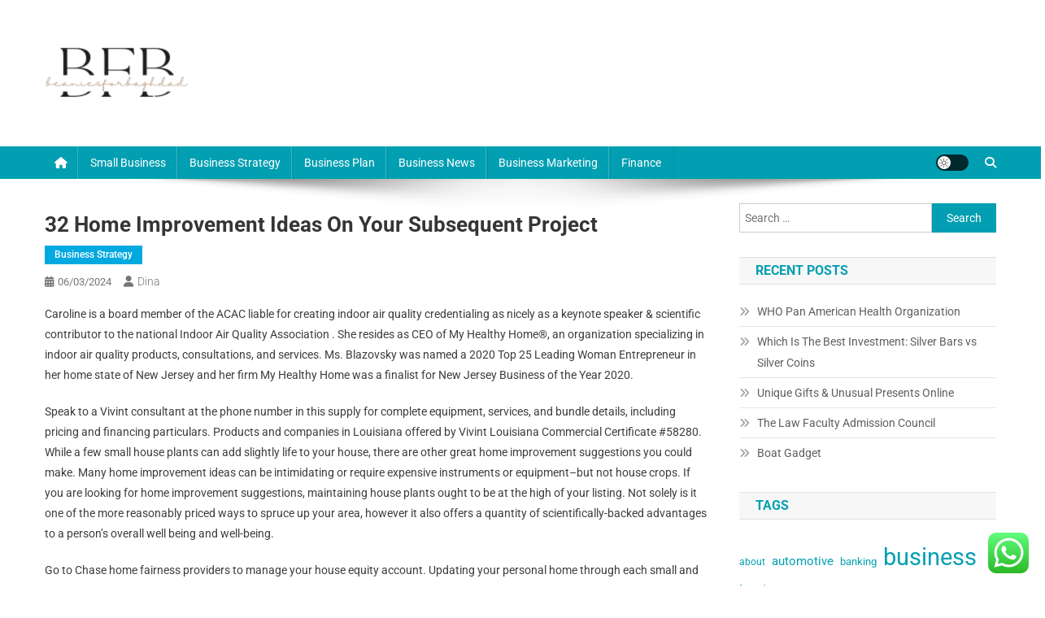

--- FILE ---
content_type: text/html; charset=UTF-8
request_url: https://beaniesforbaghdad.com/32-home-improvement-ideas-on-your-subsequent-project.html
body_size: 11729
content:
<!doctype html><html lang="en-US" prefix="og: https://ogp.me/ns#"><head><meta charset="UTF-8"><meta name="viewport" content="width=device-width, initial-scale=1"><link rel="profile" href="https://gmpg.org/xfn/11"><title>32 Home Improvement Ideas On Your Subsequent Project - BFB</title><meta name="description" content="Caroline is a board member of the ACAC liable for creating indoor air quality credentialing as nicely as a keynote speaker &amp; scientific contributor to the"/><meta name="robots" content="index, follow, max-snippet:-1, max-video-preview:-1, max-image-preview:large"/><link rel="canonical" href="https://beaniesforbaghdad.com/32-home-improvement-ideas-on-your-subsequent-project.html" /><meta property="og:locale" content="en_US" /><meta property="og:type" content="article" /><meta property="og:title" content="32 Home Improvement Ideas On Your Subsequent Project - BFB" /><meta property="og:description" content="Caroline is a board member of the ACAC liable for creating indoor air quality credentialing as nicely as a keynote speaker &amp; scientific contributor to the" /><meta property="og:url" content="https://beaniesforbaghdad.com/32-home-improvement-ideas-on-your-subsequent-project.html" /><meta property="og:site_name" content="BFB" /><meta property="article:tag" content="ideas" /><meta property="article:tag" content="improvement" /><meta property="article:tag" content="project" /><meta property="article:tag" content="subsequent" /><meta property="article:section" content="Business Strategy" /><meta property="article:published_time" content="2024-03-06T16:41:55+07:00" /><meta name="twitter:card" content="summary_large_image" /><meta name="twitter:title" content="32 Home Improvement Ideas On Your Subsequent Project - BFB" /><meta name="twitter:description" content="Caroline is a board member of the ACAC liable for creating indoor air quality credentialing as nicely as a keynote speaker &amp; scientific contributor to the" /><meta name="twitter:label1" content="Written by" /><meta name="twitter:data1" content="Dina" /><meta name="twitter:label2" content="Time to read" /><meta name="twitter:data2" content="4 minutes" /> <script type="application/ld+json" class="rank-math-schema-pro">{"@context":"https://schema.org","@graph":[{"@type":["Person","Organization"],"@id":"https://beaniesforbaghdad.com/#person","name":"GH","logo":{"@type":"ImageObject","@id":"https://beaniesforbaghdad.com/#logo","url":"https://beaniesforbaghdad.com/wp-content/uploads/2024/07/cropped-S-removebg-preview-150x100.png","contentUrl":"https://beaniesforbaghdad.com/wp-content/uploads/2024/07/cropped-S-removebg-preview-150x100.png","caption":"GH","inLanguage":"en-US"},"image":{"@type":"ImageObject","@id":"https://beaniesforbaghdad.com/#logo","url":"https://beaniesforbaghdad.com/wp-content/uploads/2024/07/cropped-S-removebg-preview-150x100.png","contentUrl":"https://beaniesforbaghdad.com/wp-content/uploads/2024/07/cropped-S-removebg-preview-150x100.png","caption":"GH","inLanguage":"en-US"}},{"@type":"WebSite","@id":"https://beaniesforbaghdad.com/#website","url":"https://beaniesforbaghdad.com","name":"GH","publisher":{"@id":"https://beaniesforbaghdad.com/#person"},"inLanguage":"en-US"},{"@type":"BreadcrumbList","@id":"https://beaniesforbaghdad.com/32-home-improvement-ideas-on-your-subsequent-project.html#breadcrumb","itemListElement":[{"@type":"ListItem","position":"1","item":{"@id":"https://beaniesforbaghdad.com","name":"Home"}},{"@type":"ListItem","position":"2","item":{"@id":"https://beaniesforbaghdad.com/category/business-strategy","name":"Business Strategy"}},{"@type":"ListItem","position":"3","item":{"@id":"https://beaniesforbaghdad.com/32-home-improvement-ideas-on-your-subsequent-project.html","name":"32 Home Improvement Ideas On Your Subsequent Project"}}]},{"@type":"WebPage","@id":"https://beaniesforbaghdad.com/32-home-improvement-ideas-on-your-subsequent-project.html#webpage","url":"https://beaniesforbaghdad.com/32-home-improvement-ideas-on-your-subsequent-project.html","name":"32 Home Improvement Ideas On Your Subsequent Project - BFB","datePublished":"2024-03-06T16:41:55+07:00","dateModified":"2024-03-06T16:41:55+07:00","isPartOf":{"@id":"https://beaniesforbaghdad.com/#website"},"inLanguage":"en-US","breadcrumb":{"@id":"https://beaniesforbaghdad.com/32-home-improvement-ideas-on-your-subsequent-project.html#breadcrumb"}},{"@type":"Person","@id":"https://beaniesforbaghdad.com/author/dina","name":"Dina","url":"https://beaniesforbaghdad.com/author/dina","image":{"@type":"ImageObject","@id":"https://secure.gravatar.com/avatar/878a048e06d6d0503f84665fd4e01679193a59026490fe7af11df282fef1c053?s=96&amp;d=mm&amp;r=g","url":"https://secure.gravatar.com/avatar/878a048e06d6d0503f84665fd4e01679193a59026490fe7af11df282fef1c053?s=96&amp;d=mm&amp;r=g","caption":"Dina","inLanguage":"en-US"},"sameAs":["https://beaniesforbaghdad.com/"]},{"@type":"BlogPosting","headline":"32 Home Improvement Ideas On Your Subsequent Project - BFB","datePublished":"2024-03-06T16:41:55+07:00","dateModified":"2024-03-06T16:41:55+07:00","articleSection":"Business Strategy","author":{"@id":"https://beaniesforbaghdad.com/author/dina","name":"Dina"},"publisher":{"@id":"https://beaniesforbaghdad.com/#person"},"description":"Caroline is a board member of the ACAC liable for creating indoor air quality credentialing as nicely as a keynote speaker &amp; scientific contributor to the","name":"32 Home Improvement Ideas On Your Subsequent Project - BFB","@id":"https://beaniesforbaghdad.com/32-home-improvement-ideas-on-your-subsequent-project.html#richSnippet","isPartOf":{"@id":"https://beaniesforbaghdad.com/32-home-improvement-ideas-on-your-subsequent-project.html#webpage"},"inLanguage":"en-US","mainEntityOfPage":{"@id":"https://beaniesforbaghdad.com/32-home-improvement-ideas-on-your-subsequent-project.html#webpage"}}]}</script> <link rel='dns-prefetch' href='//fonts.googleapis.com' /><link rel="alternate" type="application/rss+xml" title="BFB &raquo; Feed" href="https://beaniesforbaghdad.com/feed" /><link rel="alternate" title="oEmbed (JSON)" type="application/json+oembed" href="https://beaniesforbaghdad.com/wp-json/oembed/1.0/embed?url=https%3A%2F%2Fbeaniesforbaghdad.com%2F32-home-improvement-ideas-on-your-subsequent-project.html" /><link rel="alternate" title="oEmbed (XML)" type="text/xml+oembed" href="https://beaniesforbaghdad.com/wp-json/oembed/1.0/embed?url=https%3A%2F%2Fbeaniesforbaghdad.com%2F32-home-improvement-ideas-on-your-subsequent-project.html&#038;format=xml" /><link data-optimized="2" rel="stylesheet" href="https://beaniesforbaghdad.com/wp-content/litespeed/css/65bb3d11c4634b4439c67c7e0b68ae11.css?ver=28317" /> <script type="text/javascript" src="https://beaniesforbaghdad.com/wp-includes/js/jquery/jquery.min.js?ver=3.7.1" id="jquery-core-js"></script> <link rel="https://api.w.org/" href="https://beaniesforbaghdad.com/wp-json/" /><link rel="alternate" title="JSON" type="application/json" href="https://beaniesforbaghdad.com/wp-json/wp/v2/posts/31726" /><link rel="EditURI" type="application/rsd+xml" title="RSD" href="https://beaniesforbaghdad.com/xmlrpc.php?rsd" /><meta name="generator" content="WordPress 6.9" /><link rel='shortlink' href='https://beaniesforbaghdad.com/?p=31726' /><link rel='dns-prefetch' href='https://i0.wp.com/'><link rel='preconnect' href='https://i0.wp.com/' crossorigin><link rel='dns-prefetch' href='https://i1.wp.com/'><link rel='preconnect' href='https://i1.wp.com/' crossorigin><link rel='dns-prefetch' href='https://i2.wp.com/'><link rel='preconnect' href='https://i2.wp.com/' crossorigin><link rel='dns-prefetch' href='https://i3.wp.com/'><link rel='preconnect' href='https://i3.wp.com/' crossorigin><link rel="icon" href="https://beaniesforbaghdad.com/wp-content/uploads/2024/07/cropped-S-removebg-preview-150x100.png" sizes="32x32" /><link rel="icon" href="https://beaniesforbaghdad.com/wp-content/uploads/2024/07/cropped-S-removebg-preview.png" sizes="192x192" /><link rel="apple-touch-icon" href="https://beaniesforbaghdad.com/wp-content/uploads/2024/07/cropped-S-removebg-preview.png" /><meta name="msapplication-TileImage" content="https://beaniesforbaghdad.com/wp-content/uploads/2024/07/cropped-S-removebg-preview.png" /></head><body class="wp-singular post-template-default single single-post postid-31726 single-format-standard wp-custom-logo wp-theme-news-portal right-sidebar fullwidth_layout site-mode--light"><div id="page" class="site"><a class="skip-link screen-reader-text" href="#content">Skip to content</a><header id="masthead" class="site-header" role="banner"><div class="np-logo-section-wrapper"><div class="mt-container"><div class="site-branding"><a href="https://beaniesforbaghdad.com/" class="custom-logo-link" rel="home"><img width="183" height="100" src="https://beaniesforbaghdad.com/wp-content/uploads/2024/07/cropped-S-removebg-preview.png" class="custom-logo" alt="BFB" decoding="async" /></a><p class="site-title"><a href="https://beaniesforbaghdad.com/" rel="home">BFB</a></p><p class="site-description">Business News</p></div><div class="np-header-ads-area"></div></div></div><div id="np-menu-wrap" class="np-header-menu-wrapper"><div class="np-header-menu-block-wrap"><div class="mt-container"><div class="np-home-icon">
<a href="https://beaniesforbaghdad.com/" rel="home"> <i class="fa fa-home"> </i> </a></div><div class="mt-header-menu-wrap">
<a href="javascript:void(0)" class="menu-toggle hide"><i class="fa fa-navicon"> </i> </a><nav id="site-navigation" class="main-navigation" role="navigation"><div class="menu-secondary-menu-container"><ul id="primary-menu" class="menu"><li id="menu-item-34068" class="menu-item menu-item-type-taxonomy menu-item-object-category menu-item-34068"><a href="https://beaniesforbaghdad.com/category/small-business">Small Business</a></li><li id="menu-item-34069" class="menu-item menu-item-type-taxonomy menu-item-object-category current-post-ancestor current-menu-parent current-post-parent menu-item-34069"><a href="https://beaniesforbaghdad.com/category/business-strategy">Business Strategy</a></li><li id="menu-item-34070" class="menu-item menu-item-type-taxonomy menu-item-object-category menu-item-34070"><a href="https://beaniesforbaghdad.com/category/business-plan">Business Plan</a></li><li id="menu-item-34071" class="menu-item menu-item-type-taxonomy menu-item-object-category menu-item-34071"><a href="https://beaniesforbaghdad.com/category/business-news">Business News</a></li><li id="menu-item-34072" class="menu-item menu-item-type-taxonomy menu-item-object-category menu-item-34072"><a href="https://beaniesforbaghdad.com/category/business-marketing">Business Marketing</a></li><li id="menu-item-34073" class="menu-item menu-item-type-taxonomy menu-item-object-category menu-item-34073"><a href="https://beaniesforbaghdad.com/category/finance">Finance</a></li></ul></div></nav></div><div class="np-icon-elements-wrapper"><div id="np-site-mode-wrap" class="np-icon-elements">
<a id="mode-switcher" class="light-mode" data-site-mode="light-mode" href="#">
<span class="site-mode-icon">site mode button</span>
</a></div><div class="np-header-search-wrapper">
<span class="search-main"><a href="javascript:void(0)"><i class="fa fa-search"></i></a></span><div class="search-form-main np-clearfix"><form role="search" method="get" class="search-form" action="https://beaniesforbaghdad.com/">
<label>
<span class="screen-reader-text">Search for:</span>
<input type="search" class="search-field" placeholder="Search &hellip;" value="" name="s" />
</label>
<input type="submit" class="search-submit" value="Search" /></form></div></div></div></div></div></div></header><div id="content" class="site-content"><div class="mt-container"><div class="mt-single-content-wrapper"><div id="primary" class="content-area"><main id="main" class="site-main" role="main"><article id="post-31726" class="post-31726 post type-post status-publish format-standard hentry category-business-strategy tag-ideas tag-improvement tag-project tag-subsequent"><div class="np-article-thumb"></div><header class="entry-header"><h1 class="entry-title">32 Home Improvement Ideas On Your Subsequent Project</h1><div class="post-cats-list">
<span class="category-button np-cat-801"><a href="https://beaniesforbaghdad.com/category/business-strategy">Business Strategy</a></span></div><div class="entry-meta">
<span class="posted-on"><a href="https://beaniesforbaghdad.com/32-home-improvement-ideas-on-your-subsequent-project.html" rel="bookmark"><time class="entry-date published updated" datetime="2024-03-06T16:41:55+07:00">06/03/2024</time></a></span><span class="byline"><span class="author vcard"><a class="url fn n" href="https://beaniesforbaghdad.com/author/dina">Dina</a></span></span></div></header><div class="entry-content"><p>Caroline is a board member of the ACAC liable for creating indoor air quality credentialing as nicely as a keynote speaker &#038; scientific contributor to the national Indoor Air Quality Association . She resides as CEO of My Healthy Home®, an organization specializing in indoor air quality products, consultations, and services. Ms. Blazovsky was named a 2020 Top 25 Leading Woman Entrepreneur in her home state of New Jersey and her firm My Healthy Home was a finalist for New Jersey Business of the Year 2020.</p><p>Speak to a Vivint consultant at the phone number in this supply for complete equipment, services, and bundle details, including pricing and financing particulars. Products and companies in Louisiana offered by Vivint Louisiana Commercial Certificate #58280. While a few small house plants can add slightly life to your house, there are other great home improvement suggestions you could make. Many home improvement ideas can be intimidating or require expensive instruments or equipment–but not house crops. If you are looking for home improvement suggestions, maintaining house plants ought to be at the high of your listing. Not solely is it one of the more reasonably priced ways to spruce up your area, however it also offers a quantity of scientifically-backed advantages to a person&#8217;s overall well being and well-being.</p><p>Go to Chase home fairness providers to manage your house equity account. Updating your personal home through each small and huge fix ups may be an empowering experience. Whether it&#8217;s cleansing out your closet, replacing your roof, redesigning your kitchen or landscaping, any improvement can go a good distance. It&#8217;s important to stay in an area that makes you are feeling good, and we&#8217;re here to help get you there. An easy home update that goes a long way is replacing bathroom and kitchen fixtures, particularly if you’re seeking to sell in the near future.</p><p>We dive into foundations and what could be fastened and what needs an expert. The contractor that didnt take care of concrete dust in a basement that appears just like the violated the Table 1 silica dust guidelines and there shall be an enormous cleansing invoice in this house. Eric has managed everything from home builders, design firms, to custom cabinet retailers and has been concerned in hundreds of initiatives being constructed or remodeled. Eric also consults with nationwide brands on product design and business trends, with corporations similar to Baldwin Hardware, Kraft Maid Cabinetry, and plenty of more.</p><p>Refinancing may additionally lower your monthly payment by eliminating your personal mortgage insurance coverage or FHA mortgage insurance premiums. Again, you could put the month-to-month financial savings toward home repairs or upgrades. We service work form $400.00 to $500,000.00+ from our Painter and Handyman of the Day Service to our Service Truck with a 3 hour minimal to Home Additions and Major Renovation and Structural work. We want to earn your belief and as a household owned enterprise that delivers on providing outstanding home renovation work.</p><p>Bankrate is compensated in exchange for featured placement of sponsored services and products, or your clicking on links posted on this website. This compensation could impact how, the place and in what order products appear. Bankrate.com does not include all corporations or all out there merchandise. If you have discipline and glorious credit score, you could qualify for a bank card offering a zero percent <a href="http://www.newyorkrestaurantweek.org" target="_blank" rel="noopener">House &#038; Home Improvement</a> rate of interest for a sure term. If you qualify for a credit card with a zero p.c interest promotion, it can imply financing a house improvement with no interest, provided you possibly can pay the credit card off before the promotional term ends. Home equity loans are structured extra like a conventional mortgage, with a set schedule of payments that include both principal and curiosity.</p><p>HHI have now grown into a multi branch company, overlaying all Northern Ireland with six branches province extensive. Motley Fool Stock Advisor suggestions have a median return of 618%. For $79 (or just $1.52 per week), be a part of greater than 1 million members and don&#8217;t miss their upcoming stock picks. Stick to a budget and work with a realtor to determine the place to begin out as you put together your property on the market. While it may be onerous to determine precisely how a lot value these upgrades add to your personal home, your real property agent shall be ready that will assist you price your house accordingly.</p><p>Plant flowers and greenery like petunias, geraniums, ivy, and others to give your house a basic look. Victoria Araj is a Section Editor for Rocket Mortgage and held roles in mortgage banking, public relations and extra in her 15+ years with the corporate. She holds a bachelor’s diploma in journalism with an emphasis in political science from Michigan State University, and a master’s degree in public administration from the University of Michigan.</p></div><footer class="entry-footer">
<span class="tags-links">Tagged <a href="https://beaniesforbaghdad.com/tag/ideas" rel="tag">ideas</a><a href="https://beaniesforbaghdad.com/tag/improvement" rel="tag">improvement</a><a href="https://beaniesforbaghdad.com/tag/project" rel="tag">project</a><a href="https://beaniesforbaghdad.com/tag/subsequent" rel="tag">subsequent</a></span></footer></article><nav class="navigation post-navigation" aria-label="Posts"><h2 class="screen-reader-text">Post navigation</h2><div class="nav-links"><div class="nav-previous"><a href="https://beaniesforbaghdad.com/prime-23-automotive-news-sources.html" rel="prev">Prime 23 Automotive News Sources</a></div><div class="nav-next"><a href="https://beaniesforbaghdad.com/technology.html" rel="next">Technology</a></div></div></nav><div class="np-related-section-wrapper"><h2 class="np-related-title np-clearfix">Related Posts</h2><div class="np-related-posts-wrap np-clearfix"><div class="np-single-post np-clearfix"><div class="np-post-thumb">
<a href="https://beaniesforbaghdad.com/how-a-business-can-be-a-success-at-social-media.html">
</a></div><div class="np-post-content"><h3 class="np-post-title small-size"><a href="https://beaniesforbaghdad.com/how-a-business-can-be-a-success-at-social-media.html">How a Business Can Be a Success at Social Media</a></h3><div class="np-post-meta">
<span class="posted-on"><a href="https://beaniesforbaghdad.com/how-a-business-can-be-a-success-at-social-media.html" rel="bookmark"><time class="entry-date published updated" datetime="2024-01-06T16:32:45+07:00">06/01/2024</time></a></span><span class="byline"><span class="author vcard"><a class="url fn n" href="https://beaniesforbaghdad.com/author/dina">Dina</a></span></span></div></div></div><div class="np-single-post np-clearfix"><div class="np-post-thumb">
<a href="https://beaniesforbaghdad.com/artemis-real-estate-partners-2.html">
</a></div><div class="np-post-content"><h3 class="np-post-title small-size"><a href="https://beaniesforbaghdad.com/artemis-real-estate-partners-2.html">Artemis ~ Real Estate Partners</a></h3><div class="np-post-meta">
<span class="posted-on"><a href="https://beaniesforbaghdad.com/artemis-real-estate-partners-2.html" rel="bookmark"><time class="entry-date published updated" datetime="2024-02-02T16:33:39+07:00">02/02/2024</time></a></span><span class="byline"><span class="author vcard"><a class="url fn n" href="https://beaniesforbaghdad.com/author/dina">Dina</a></span></span></div></div></div><div class="np-single-post np-clearfix"><div class="np-post-thumb">
<a href="https://beaniesforbaghdad.com/harvard-business-review-3.html">
</a></div><div class="np-post-content"><h3 class="np-post-title small-size"><a href="https://beaniesforbaghdad.com/harvard-business-review-3.html">Harvard Business Review</a></h3><div class="np-post-meta">
<span class="posted-on"><a href="https://beaniesforbaghdad.com/harvard-business-review-3.html" rel="bookmark"><time class="entry-date published updated" datetime="2024-03-16T16:33:06+07:00">16/03/2024</time></a></span><span class="byline"><span class="author vcard"><a class="url fn n" href="https://beaniesforbaghdad.com/author/dina">Dina</a></span></span></div></div></div></div></div></main></div><aside id="secondary" class="widget-area" role="complementary"><section id="search-2" class="widget widget_search"><form role="search" method="get" class="search-form" action="https://beaniesforbaghdad.com/">
<label>
<span class="screen-reader-text">Search for:</span>
<input type="search" class="search-field" placeholder="Search &hellip;" value="" name="s" />
</label>
<input type="submit" class="search-submit" value="Search" /></form></section><section id="recent-posts-2" class="widget widget_recent_entries"><h4 class="widget-title">Recent Posts</h4><ul><li>
<a href="https://beaniesforbaghdad.com/who-pan-american-health-organization.html">WHO Pan American Health Organization</a></li><li>
<a href="https://beaniesforbaghdad.com/which-is-the-best-investment-silver-bars-vs-silver-coins.html">Which Is The Best Investment: Silver Bars vs Silver Coins</a></li><li>
<a href="https://beaniesforbaghdad.com/unique-gifts-unusual-presents-online.html">Unique Gifts &#038; Unusual Presents Online</a></li><li>
<a href="https://beaniesforbaghdad.com/the-law-faculty-admission-council-2.html">The Law Faculty Admission Council</a></li><li>
<a href="https://beaniesforbaghdad.com/boat-gadget.html">Boat Gadget</a></li></ul></section><section id="block-5" class="widget widget_block"><h4 class="widget-title">Tags</h4><div class="wp-widget-group__inner-blocks"><p class="wp-block-tag-cloud"><a href="https://beaniesforbaghdad.com/tag/about" class="tag-cloud-link tag-link-600 tag-link-position-1" style="font-size: 9.1666666666667pt;" aria-label="about (18 items)">about</a>
<a href="https://beaniesforbaghdad.com/tag/automotive" class="tag-cloud-link tag-link-172 tag-link-position-2" style="font-size: 11.320512820513pt;" aria-label="automotive (32 items)">automotive</a>
<a href="https://beaniesforbaghdad.com/tag/banking" class="tag-cloud-link tag-link-84 tag-link-position-3" style="font-size: 10.064102564103pt;" aria-label="banking (23 items)">banking</a>
<a href="https://beaniesforbaghdad.com/tag/business" class="tag-cloud-link tag-link-67 tag-link-position-4" style="font-size: 22pt;" aria-label="business (510 items)">business</a>
<a href="https://beaniesforbaghdad.com/tag/businesses" class="tag-cloud-link tag-link-85 tag-link-position-5" style="font-size: 13.564102564103pt;" aria-label="businesses (58 items)">businesses</a>
<a href="https://beaniesforbaghdad.com/tag/college" class="tag-cloud-link tag-link-124 tag-link-position-6" style="font-size: 11.5pt;" aria-label="college (34 items)">college</a>
<a href="https://beaniesforbaghdad.com/tag/definition" class="tag-cloud-link tag-link-232 tag-link-position-7" style="font-size: 9.1666666666667pt;" aria-label="definition (18 items)">definition</a>
<a href="https://beaniesforbaghdad.com/tag/development" class="tag-cloud-link tag-link-176 tag-link-position-8" style="font-size: 8.4487179487179pt;" aria-label="development (15 items)">development</a>
<a href="https://beaniesforbaghdad.com/tag/education" class="tag-cloud-link tag-link-260 tag-link-position-9" style="font-size: 12.307692307692pt;" aria-label="education (42 items)">education</a>
<a href="https://beaniesforbaghdad.com/tag/estate" class="tag-cloud-link tag-link-209 tag-link-position-10" style="font-size: 12.038461538462pt;" aria-label="estate (39 items)">estate</a>
<a href="https://beaniesforbaghdad.com/tag/faculty" class="tag-cloud-link tag-link-330 tag-link-position-11" style="font-size: 8.9871794871795pt;" aria-label="faculty (17 items)">faculty</a>
<a href="https://beaniesforbaghdad.com/tag/fashion" class="tag-cloud-link tag-link-204 tag-link-position-12" style="font-size: 11.769230769231pt;" aria-label="fashion (36 items)">fashion</a>
<a href="https://beaniesforbaghdad.com/tag/finance" class="tag-cloud-link tag-link-201 tag-link-position-13" style="font-size: 8.7179487179487pt;" aria-label="finance (16 items)">finance</a>
<a href="https://beaniesforbaghdad.com/tag/financial" class="tag-cloud-link tag-link-121 tag-link-position-14" style="font-size: 8.7179487179487pt;" aria-label="financial (16 items)">financial</a>
<a href="https://beaniesforbaghdad.com/tag/health" class="tag-cloud-link tag-link-133 tag-link-position-15" style="font-size: 15pt;" aria-label="health (85 items)">health</a>
<a href="https://beaniesforbaghdad.com/tag/house" class="tag-cloud-link tag-link-327 tag-link-position-16" style="font-size: 11.679487179487pt;" aria-label="house (35 items)">house</a>
<a href="https://beaniesforbaghdad.com/tag/ideas" class="tag-cloud-link tag-link-73 tag-link-position-17" style="font-size: 11.769230769231pt;" aria-label="ideas (36 items)">ideas</a>
<a href="https://beaniesforbaghdad.com/tag/improvement" class="tag-cloud-link tag-link-217 tag-link-position-18" style="font-size: 12.576923076923pt;" aria-label="improvement (45 items)">improvement</a>
<a href="https://beaniesforbaghdad.com/tag/indonesia" class="tag-cloud-link tag-link-370 tag-link-position-19" style="font-size: 8.2692307692308pt;" aria-label="indonesia (14 items)">indonesia</a>
<a href="https://beaniesforbaghdad.com/tag/industry" class="tag-cloud-link tag-link-147 tag-link-position-20" style="font-size: 8.4487179487179pt;" aria-label="industry (15 items)">industry</a>
<a href="https://beaniesforbaghdad.com/tag/information" class="tag-cloud-link tag-link-148 tag-link-position-21" style="font-size: 11.410256410256pt;" aria-label="information (33 items)">information</a>
<a href="https://beaniesforbaghdad.com/tag/institute" class="tag-cloud-link tag-link-207 tag-link-position-22" style="font-size: 8.4487179487179pt;" aria-label="institute (15 items)">institute</a>
<a href="https://beaniesforbaghdad.com/tag/jewellery" class="tag-cloud-link tag-link-517 tag-link-position-23" style="font-size: 8.9871794871795pt;" aria-label="jewellery (17 items)">jewellery</a>
<a href="https://beaniesforbaghdad.com/tag/jewelry" class="tag-cloud-link tag-link-586 tag-link-position-24" style="font-size: 8.7179487179487pt;" aria-label="jewelry (16 items)">jewelry</a>
<a href="https://beaniesforbaghdad.com/tag/latest" class="tag-cloud-link tag-link-130 tag-link-position-25" style="font-size: 10.24358974359pt;" aria-label="latest (24 items)">latest</a>
<a href="https://beaniesforbaghdad.com/tag/leisure" class="tag-cloud-link tag-link-104 tag-link-position-26" style="font-size: 11.948717948718pt;" aria-label="leisure (38 items)">leisure</a>
<a href="https://beaniesforbaghdad.com/tag/market" class="tag-cloud-link tag-link-212 tag-link-position-27" style="font-size: 8.7179487179487pt;" aria-label="market (16 items)">market</a>
<a href="https://beaniesforbaghdad.com/tag/marketing" class="tag-cloud-link tag-link-74 tag-link-position-28" style="font-size: 8.7179487179487pt;" aria-label="marketing (16 items)">marketing</a>
<a href="https://beaniesforbaghdad.com/tag/medical" class="tag-cloud-link tag-link-109 tag-link-position-29" style="font-size: 8.2692307692308pt;" aria-label="medical (14 items)">medical</a>
<a href="https://beaniesforbaghdad.com/tag/newest" class="tag-cloud-link tag-link-166 tag-link-position-30" style="font-size: 12.128205128205pt;" aria-label="newest (40 items)">newest</a>
<a href="https://beaniesforbaghdad.com/tag/online" class="tag-cloud-link tag-link-87 tag-link-position-31" style="font-size: 14.820512820513pt;" aria-label="online (80 items)">online</a>
<a href="https://beaniesforbaghdad.com/tag/owners" class="tag-cloud-link tag-link-82 tag-link-position-32" style="font-size: 9.1666666666667pt;" aria-label="owners (18 items)">owners</a>
<a href="https://beaniesforbaghdad.com/tag/pictures" class="tag-cloud-link tag-link-560 tag-link-position-33" style="font-size: 8.2692307692308pt;" aria-label="pictures (14 items)">pictures</a>
<a href="https://beaniesforbaghdad.com/tag/plans" class="tag-cloud-link tag-link-70 tag-link-position-34" style="font-size: 8.2692307692308pt;" aria-label="plans (14 items)">plans</a>
<a href="https://beaniesforbaghdad.com/tag/school" class="tag-cloud-link tag-link-77 tag-link-position-35" style="font-size: 11.230769230769pt;" aria-label="school (31 items)">school</a>
<a href="https://beaniesforbaghdad.com/tag/services" class="tag-cloud-link tag-link-314 tag-link-position-36" style="font-size: 8.7179487179487pt;" aria-label="services (16 items)">services</a>
<a href="https://beaniesforbaghdad.com/tag/small" class="tag-cloud-link tag-link-71 tag-link-position-37" style="font-size: 16.615384615385pt;" aria-label="small (129 items)">small</a>
<a href="https://beaniesforbaghdad.com/tag/sports" class="tag-cloud-link tag-link-269 tag-link-position-38" style="font-size: 8pt;" aria-label="sports (13 items)">sports</a>
<a href="https://beaniesforbaghdad.com/tag/start" class="tag-cloud-link tag-link-195 tag-link-position-39" style="font-size: 9.1666666666667pt;" aria-label="start (18 items)">start</a>
<a href="https://beaniesforbaghdad.com/tag/state" class="tag-cloud-link tag-link-257 tag-link-position-40" style="font-size: 8.9871794871795pt;" aria-label="state (17 items)">state</a>
<a href="https://beaniesforbaghdad.com/tag/technology" class="tag-cloud-link tag-link-181 tag-link-position-41" style="font-size: 15.269230769231pt;" aria-label="technology (91 items)">technology</a>
<a href="https://beaniesforbaghdad.com/tag/travel" class="tag-cloud-link tag-link-105 tag-link-position-42" style="font-size: 13.384615384615pt;" aria-label="travel (55 items)">travel</a>
<a href="https://beaniesforbaghdad.com/tag/trends" class="tag-cloud-link tag-link-457 tag-link-position-43" style="font-size: 8.7179487179487pt;" aria-label="trends (16 items)">trends</a>
<a href="https://beaniesforbaghdad.com/tag/university" class="tag-cloud-link tag-link-118 tag-link-position-44" style="font-size: 8.7179487179487pt;" aria-label="university (16 items)">university</a>
<a href="https://beaniesforbaghdad.com/tag/updates" class="tag-cloud-link tag-link-415 tag-link-position-45" style="font-size: 8.7179487179487pt;" aria-label="updates (16 items)">updates</a></p></div></section><section id="nav_menu-2" class="widget widget_nav_menu"><h4 class="widget-title">About Us</h4><div class="menu-about-us-container"><ul id="menu-about-us" class="menu"><li id="menu-item-10094" class="menu-item menu-item-type-post_type menu-item-object-page menu-item-10094"><a href="https://beaniesforbaghdad.com/sitemap">Sitemap</a></li><li id="menu-item-10095" class="menu-item menu-item-type-post_type menu-item-object-page menu-item-10095"><a href="https://beaniesforbaghdad.com/disclosure-policy">Disclosure Policy</a></li><li id="menu-item-10096" class="menu-item menu-item-type-post_type menu-item-object-page menu-item-10096"><a href="https://beaniesforbaghdad.com/contact-us">Contact Us</a></li></ul></div></section><section id="magenet_widget-2" class="widget widget_magenet_widget"><aside class="widget magenet_widget_box"><div class="mads-block"></div></aside></section><section id="execphp-2" class="widget widget_execphp"><div class="execphpwidget"></div></section></aside></div></div></div><footer id="colophon" class="site-footer" role="contentinfo"><div class="bottom-footer np-clearfix"><div class="mt-container"><div class="site-info">
<span class="np-copyright-text">
</span>
<span class="sep"> | </span>
Theme: News Portal by <a href="https://mysterythemes.com/" rel="nofollow" target="_blank">Mystery Themes</a>.</div><nav id="footer-navigation" class="footer-navigation" role="navigation"></nav></div></div></footer><div id="np-scrollup" class="animated arrow-hide"><i class="fa fa-chevron-up"></i></div></div> <script type="speculationrules">{"prefetch":[{"source":"document","where":{"and":[{"href_matches":"/*"},{"not":{"href_matches":["/wp-*.php","/wp-admin/*","/wp-content/uploads/*","/wp-content/*","/wp-content/plugins/*","/wp-content/themes/news-portal/*","/*\\?(.+)"]}},{"not":{"selector_matches":"a[rel~=\"nofollow\"]"}},{"not":{"selector_matches":".no-prefetch, .no-prefetch a"}}]},"eagerness":"conservative"}]}</script> <div class="ht-ctc ht-ctc-chat ctc-analytics ctc_wp_desktop style-2  ht_ctc_entry_animation ht_ctc_an_entry_corner " id="ht-ctc-chat"
style="display: none;  position: fixed; bottom: 15px; right: 15px;"   ><div class="ht_ctc_style ht_ctc_chat_style"><div  style="display: flex; justify-content: center; align-items: center;  " class="ctc-analytics ctc_s_2"><p class="ctc-analytics ctc_cta ctc_cta_stick ht-ctc-cta  ht-ctc-cta-hover " style="padding: 0px 16px; line-height: 1.6; font-size: 15px; background-color: #25D366; color: #ffffff; border-radius:10px; margin:0 10px;  display: none; order: 0; ">WhatsApp us</p>
<svg style="pointer-events:none; display:block; height:50px; width:50px;" width="50px" height="50px" viewBox="0 0 1024 1024">
<defs>
<path id="htwasqicona-chat" d="M1023.941 765.153c0 5.606-.171 17.766-.508 27.159-.824 22.982-2.646 52.639-5.401 66.151-4.141 20.306-10.392 39.472-18.542 55.425-9.643 18.871-21.943 35.775-36.559 50.364-14.584 14.56-31.472 26.812-50.315 36.416-16.036 8.172-35.322 14.426-55.744 18.549-13.378 2.701-42.812 4.488-65.648 5.3-9.402.336-21.564.505-27.15.505l-504.226-.081c-5.607 0-17.765-.172-27.158-.509-22.983-.824-52.639-2.646-66.152-5.4-20.306-4.142-39.473-10.392-55.425-18.542-18.872-9.644-35.775-21.944-50.364-36.56-14.56-14.584-26.812-31.471-36.415-50.314-8.174-16.037-14.428-35.323-18.551-55.744-2.7-13.378-4.487-42.812-5.3-65.649-.334-9.401-.503-21.563-.503-27.148l.08-504.228c0-5.607.171-17.766.508-27.159.825-22.983 2.646-52.639 5.401-66.151 4.141-20.306 10.391-39.473 18.542-55.426C34.154 93.24 46.455 76.336 61.07 61.747c14.584-14.559 31.472-26.812 50.315-36.416 16.037-8.172 35.324-14.426 55.745-18.549 13.377-2.701 42.812-4.488 65.648-5.3 9.402-.335 21.565-.504 27.149-.504l504.227.081c5.608 0 17.766.171 27.159.508 22.983.825 52.638 2.646 66.152 5.401 20.305 4.141 39.472 10.391 55.425 18.542 18.871 9.643 35.774 21.944 50.363 36.559 14.559 14.584 26.812 31.471 36.415 50.315 8.174 16.037 14.428 35.323 18.551 55.744 2.7 13.378 4.486 42.812 5.3 65.649.335 9.402.504 21.564.504 27.15l-.082 504.226z"/>
</defs>
<linearGradient id="htwasqiconb-chat" gradientUnits="userSpaceOnUse" x1="512.001" y1=".978" x2="512.001" y2="1025.023">
<stop offset="0" stop-color="#61fd7d"/>
<stop offset="1" stop-color="#2bb826"/>
</linearGradient>
<use xlink:href="#htwasqicona-chat" overflow="visible" style="fill: url(#htwasqiconb-chat)" fill="url(#htwasqiconb-chat)"/>
<g>
<path style="fill: #FFFFFF;" fill="#FFF" d="M783.302 243.246c-69.329-69.387-161.529-107.619-259.763-107.658-202.402 0-367.133 164.668-367.214 367.072-.026 64.699 16.883 127.854 49.017 183.522l-52.096 190.229 194.665-51.047c53.636 29.244 114.022 44.656 175.482 44.682h.151c202.382 0 367.128-164.688 367.21-367.094.039-98.087-38.121-190.319-107.452-259.706zM523.544 808.047h-.125c-54.767-.021-108.483-14.729-155.344-42.529l-11.146-6.612-115.517 30.293 30.834-112.592-7.259-11.544c-30.552-48.579-46.688-104.729-46.664-162.379.066-168.229 136.985-305.096 305.339-305.096 81.521.031 158.154 31.811 215.779 89.482s89.342 134.332 89.312 215.859c-.066 168.243-136.984 305.118-305.209 305.118zm167.415-228.515c-9.177-4.591-54.286-26.782-62.697-29.843-8.41-3.062-14.526-4.592-20.645 4.592-6.115 9.182-23.699 29.843-29.053 35.964-5.352 6.122-10.704 6.888-19.879 2.296-9.176-4.591-38.74-14.277-73.786-45.526-27.275-24.319-45.691-54.359-51.043-63.543-5.352-9.183-.569-14.146 4.024-18.72 4.127-4.109 9.175-10.713 13.763-16.069 4.587-5.355 6.117-9.183 9.175-15.304 3.059-6.122 1.529-11.479-.765-16.07-2.293-4.591-20.644-49.739-28.29-68.104-7.447-17.886-15.013-15.466-20.645-15.747-5.346-.266-11.469-.322-17.585-.322s-16.057 2.295-24.467 11.478-32.113 31.374-32.113 76.521c0 45.147 32.877 88.764 37.465 94.885 4.588 6.122 64.699 98.771 156.741 138.502 21.892 9.45 38.982 15.094 52.308 19.322 21.98 6.979 41.982 5.995 57.793 3.634 17.628-2.633 54.284-22.189 61.932-43.615 7.646-21.427 7.646-39.791 5.352-43.617-2.294-3.826-8.41-6.122-17.585-10.714z"/>
</g>
</svg></div></div></div>
<span class="ht_ctc_chat_data" data-settings="{&quot;number&quot;:&quot;6289634888810&quot;,&quot;pre_filled&quot;:&quot;&quot;,&quot;dis_m&quot;:&quot;show&quot;,&quot;dis_d&quot;:&quot;show&quot;,&quot;css&quot;:&quot;display: none; cursor: pointer; z-index: 99999999;&quot;,&quot;pos_d&quot;:&quot;position: fixed; bottom: 15px; right: 15px;&quot;,&quot;pos_m&quot;:&quot;position: fixed; bottom: 15px; right: 15px;&quot;,&quot;side_d&quot;:&quot;right&quot;,&quot;side_m&quot;:&quot;right&quot;,&quot;schedule&quot;:&quot;no&quot;,&quot;se&quot;:150,&quot;ani&quot;:&quot;no-animation&quot;,&quot;url_target_d&quot;:&quot;_blank&quot;,&quot;ga&quot;:&quot;yes&quot;,&quot;fb&quot;:&quot;yes&quot;,&quot;webhook_format&quot;:&quot;json&quot;,&quot;g_init&quot;:&quot;default&quot;,&quot;g_an_event_name&quot;:&quot;click to chat&quot;,&quot;pixel_event_name&quot;:&quot;Click to Chat by HoliThemes&quot;}" data-rest="ce67841f89"></span> <script id="wp-emoji-settings" type="application/json">{"baseUrl":"https://s.w.org/images/core/emoji/17.0.2/72x72/","ext":".png","svgUrl":"https://s.w.org/images/core/emoji/17.0.2/svg/","svgExt":".svg","source":{"concatemoji":"https://beaniesforbaghdad.com/wp-includes/js/wp-emoji-release.min.js?ver=6.9"}}</script> <script type="module">/*  */
/*! This file is auto-generated */
const a=JSON.parse(document.getElementById("wp-emoji-settings").textContent),o=(window._wpemojiSettings=a,"wpEmojiSettingsSupports"),s=["flag","emoji"];function i(e){try{var t={supportTests:e,timestamp:(new Date).valueOf()};sessionStorage.setItem(o,JSON.stringify(t))}catch(e){}}function c(e,t,n){e.clearRect(0,0,e.canvas.width,e.canvas.height),e.fillText(t,0,0);t=new Uint32Array(e.getImageData(0,0,e.canvas.width,e.canvas.height).data);e.clearRect(0,0,e.canvas.width,e.canvas.height),e.fillText(n,0,0);const a=new Uint32Array(e.getImageData(0,0,e.canvas.width,e.canvas.height).data);return t.every((e,t)=>e===a[t])}function p(e,t){e.clearRect(0,0,e.canvas.width,e.canvas.height),e.fillText(t,0,0);var n=e.getImageData(16,16,1,1);for(let e=0;e<n.data.length;e++)if(0!==n.data[e])return!1;return!0}function u(e,t,n,a){switch(t){case"flag":return n(e,"\ud83c\udff3\ufe0f\u200d\u26a7\ufe0f","\ud83c\udff3\ufe0f\u200b\u26a7\ufe0f")?!1:!n(e,"\ud83c\udde8\ud83c\uddf6","\ud83c\udde8\u200b\ud83c\uddf6")&&!n(e,"\ud83c\udff4\udb40\udc67\udb40\udc62\udb40\udc65\udb40\udc6e\udb40\udc67\udb40\udc7f","\ud83c\udff4\u200b\udb40\udc67\u200b\udb40\udc62\u200b\udb40\udc65\u200b\udb40\udc6e\u200b\udb40\udc67\u200b\udb40\udc7f");case"emoji":return!a(e,"\ud83e\u1fac8")}return!1}function f(e,t,n,a){let r;const o=(r="undefined"!=typeof WorkerGlobalScope&&self instanceof WorkerGlobalScope?new OffscreenCanvas(300,150):document.createElement("canvas")).getContext("2d",{willReadFrequently:!0}),s=(o.textBaseline="top",o.font="600 32px Arial",{});return e.forEach(e=>{s[e]=t(o,e,n,a)}),s}function r(e){var t=document.createElement("script");t.src=e,t.defer=!0,document.head.appendChild(t)}a.supports={everything:!0,everythingExceptFlag:!0},new Promise(t=>{let n=function(){try{var e=JSON.parse(sessionStorage.getItem(o));if("object"==typeof e&&"number"==typeof e.timestamp&&(new Date).valueOf()<e.timestamp+604800&&"object"==typeof e.supportTests)return e.supportTests}catch(e){}return null}();if(!n){if("undefined"!=typeof Worker&&"undefined"!=typeof OffscreenCanvas&&"undefined"!=typeof URL&&URL.createObjectURL&&"undefined"!=typeof Blob)try{var e="postMessage("+f.toString()+"("+[JSON.stringify(s),u.toString(),c.toString(),p.toString()].join(",")+"));",a=new Blob([e],{type:"text/javascript"});const r=new Worker(URL.createObjectURL(a),{name:"wpTestEmojiSupports"});return void(r.onmessage=e=>{i(n=e.data),r.terminate(),t(n)})}catch(e){}i(n=f(s,u,c,p))}t(n)}).then(e=>{for(const n in e)a.supports[n]=e[n],a.supports.everything=a.supports.everything&&a.supports[n],"flag"!==n&&(a.supports.everythingExceptFlag=a.supports.everythingExceptFlag&&a.supports[n]);var t;a.supports.everythingExceptFlag=a.supports.everythingExceptFlag&&!a.supports.flag,a.supports.everything||((t=a.source||{}).concatemoji?r(t.concatemoji):t.wpemoji&&t.twemoji&&(r(t.twemoji),r(t.wpemoji)))});
//# sourceURL=https://beaniesforbaghdad.com/wp-includes/js/wp-emoji-loader.min.js
/*  */</script> <script data-optimized="1" src="https://beaniesforbaghdad.com/wp-content/litespeed/js/05a775f47dab081ef72674df0dfba6f8.js?ver=28317"></script><script defer src="https://static.cloudflareinsights.com/beacon.min.js/vcd15cbe7772f49c399c6a5babf22c1241717689176015" integrity="sha512-ZpsOmlRQV6y907TI0dKBHq9Md29nnaEIPlkf84rnaERnq6zvWvPUqr2ft8M1aS28oN72PdrCzSjY4U6VaAw1EQ==" data-cf-beacon='{"version":"2024.11.0","token":"a3e3cf487fba4fdeb7d00f8bacfcb3c4","r":1,"server_timing":{"name":{"cfCacheStatus":true,"cfEdge":true,"cfExtPri":true,"cfL4":true,"cfOrigin":true,"cfSpeedBrain":true},"location_startswith":null}}' crossorigin="anonymous"></script>
</body></html>
<!-- Page optimized by LiteSpeed Cache @2025-12-07 00:26:05 -->

<!-- Page cached by LiteSpeed Cache 7.6.2 on 2025-12-07 00:26:05 -->